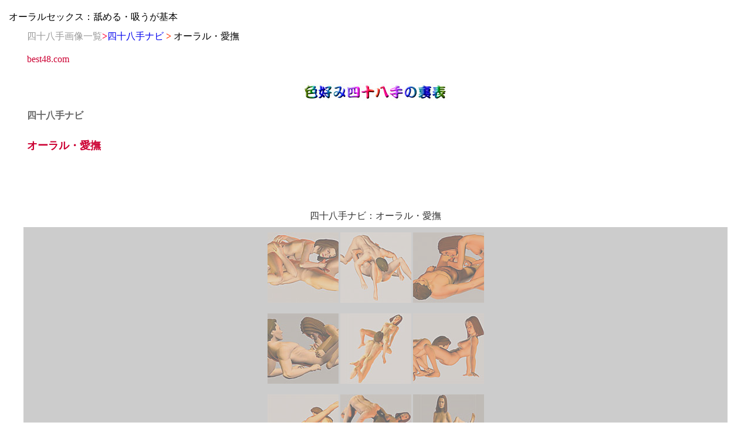

--- FILE ---
content_type: text/html
request_url: https://www.best48.com/48naviOral.html
body_size: 3468
content:


<!DOCTYPE HTML PUBLIC "-//W3C//DTD HTML 4.01 Transitional//EN"><html lang="ja">

	<head><meta http-equiv="content-type" content="text/html;charset=Shift_JIS"><meta http-equiv="Content-Style-Type" content="text/css" />
		<meta http-equiv="content-type" content="text/html;charset=shift_jis"><title>四十八手ナビ：オーラル・愛撫 【セックスの体位】</title>
<meta name="viewport"  content="width=device-width, initial-scale=1.0">

 <style type="text/css">  
    <!-- 
       img {
    max-width: 100%;
}
    -->  
    </style>  
		
				
		<META name="keywords" content="体位, 夫婦生活, 性生活">
		<META name="description" content="【四十八手】 挿入せずに楽しむセックス体位">	
	<link rel="stylesheet" type="text/css" href="css/oneforall.css">	<link rel="alternate" type="application/rss+xml" href="/48.rss"><style type="text/css">
  <!--
  a.linkopacity img {
filter:alpha(opacity=50);
-moz-opacity: 0.5; 
opacity: 0.5;
-khtml-opacity: 0.5;}


a.linkopacity:hover img {
filter:alpha(opacity=100);   
-moz-opacity: 1.0;   
opacity: 1.0;
-khtml-opacity: 1.0; }

  -->
  </style>	<script type="text/javascript" src="css/urllinks.js"></script>
		<script type="text/javascript">
<!--
function LoadFrame(frid) {
	var IFR = document.getElementById(frid);
	IFR.style.height = (IFR.contentWindow)?
		IFR.contentWindow.document.body.scrollHeight:
		document.frames[frid].document.body.scrollHeight;
}
//-->
</script>
	<link rel="shortcut icon" href="favicon.ico"> <link rel="stylesheet" type="text/css" href="css/oneforall.css"> <style>
  body {
    font-size: 16px;
    line-height: 1.7;
  }
  p {
    font-size: 16px;
    line-height: 1.7;
  }
  table {
    font-size: 16px;
    line-height: 1.7;
  }
  td {
    font-size: 16px;
    line-height: 1.7;
  }
  table,td {
    font-size: 16px;
    line-height: 1.7;
  }
  div {
    font-size: 16px;
    line-height: 1.7;
  }
h1 {
    font-size: 16px;
    line-height: 1.7;
  }
h2 {
    font-size: 16px;
    line-height: 1.7;
  }
h3 {
    font-size: 16px;
    line-height: 1.7;
  }
h4 {
    font-size: 16px;
    line-height: 1.7;
  }
A:link {
    font-size: 16px;
     text-decoration: none;
     line-height: 1.7;
  }
A:visited {
    font-size: 16px;
    line-height: 1.7;
  }
  
  </style>


	

	</head>
<?php flush(); ?>
<body  leftmargin="15" marginheight="15" marginwidth="15" topmargin="15">


オーラルセックス：舐める・吸うが基本
		<div align="center">
			<table width="96%" border="0" cellspacing="0" cellpadding="6">
				<tr>
					<td align="center">
						<div align="left">
							<a id="anchor" name="verytop"></a><a id="start" name="start"></a><a href="http://www.remus.dti.ne.jp/~wings/96thumbs.html" ><font color="#999999">四十八手画像一覧</font></a><font color="#ff0033"><b>&gt;</b></font><a href="48navigator00.html" >四十八手ナビ</a> <font color="#ff3300"><b>&gt;</b></font><font color="#ff3300"><b> </b></font>オーラル・愛撫　</div>
					</td>
				</tr>
				<tr>
					<td align="center">
						<div align="left">
							<a href="https://www.best48.com/menu.html" ><font color="#cc0033">best48.com</font></a></div>
					</td>
				</tr>
			</table>
			<p>
			</p>
			<table width="96%" border="0" cellspacing="0" cellpadding="6">
				<tr>
					<td align="center"><a href="menu.html" ><img src="images/48logoforbar.jpg" alt="四十八手" border="0"></a></td>
				</tr>
				<tr>
					<td align="center">
						<div align="left">
							<h1><font color="#666666">四十八手ナビ</font></h1>
						</div>
					</td>
				</tr>
				<tr>
					<td align="center">
						<div align="left">
							<h2><font size="+1" color="#cc0033">オーラル・愛撫</font></h2>
						</div>
					</td>
				</tr>
				<tr>
					<td align="center">
						<iframe id="iframeMsearch" name="iframeMsearch" src="iframeMsearch.html" frameborder="0" scrolling="no" height="54" width="300"></iframe>
					</td>
				</tr>
				<tr>
					<td align="center"><font color="#333333"><a id="3d" name="3d"></a>四十八手ナビ：オーラル・愛撫</font></td>
				</tr>
				<tr>
					<td align="center" bgcolor="#cccccc">
						<table border="0" cellspacing="3" cellpadding="0">
							<tr>
								<td><a  class="linkopacity" href="futatsutomoe.html#3d" ><img src="images/futatsutomoethumb.jpg" alt="四十八手：二つ巴" border="0"></a></td>
								<td width="121"><a  class="linkopacity" href="mukudori.html#3d" ><img src="images/mukudorithumb.jpg" alt="四十八手：椋鳥" border="0"></a></td>
								<td width="121"><a  class="linkopacity" href="uraya.html#3d" ><img src="images/chidorinokyokuthumb.jpg" alt="四十八手：フェラ" border="0"></a></td>
							</tr>
						</table>
					</td>
				</tr>
				<tr>
					<td align="center" bgcolor="#cccccc">
						<table border="0" cellspacing="3" cellpadding="0">
							<tr>
								<td><a  class="linkopacity" href="dxlivedemo.html#3d" ><img src="images/karigakubithumb.jpg" alt="四十八手：雁が首" border="0"></a></td>
								<td width="121"><a  class="linkopacity" href="hanabishizeme.html#3d" ><img src="images/hanabishizemethumb.jpg" alt="四十八手：花菱責め" border="0"></a></td>
								<td><a  class="linkopacity" href="pure21.html#3d" ><img src="images/tachihanabishithumb.jpg" alt="四十八手：立ち花菱" border="0"></a></td>
							</tr>
						</table>
					</td>
				</tr>
				<tr>
					<td align="center" bgcolor="#cccccc">
						<table border="0" cellspacing="3" cellpadding="0">
							<tr>
								<td><a  class="linkopacity" href="hiyodorisakaotoshi.html#3d" ><img src="images/hiyodorisakaotoshithumb.jpg" alt="四十八手：ひよどり越えの逆落とし" border="0"></a></td>
								<td width="121"><a  class="linkopacity" href="beikoku.html#3d" ><img src="images/uguisunotaniwatarithumb.jpg" alt="四十八手：うぐいすの谷渡り" border="0"></a></td>
								<td><a  class="linkopacity" href="amateurs.html#3d" ><img src="images/iwashimizuthumb.jpg" alt="四十八手：石清水" border="0"></a></td>
							</tr>
						</table>
					</td>
				</tr>
				<tr>
					<td align="center" bgcolor="#cccccc">
						<table border="0" cellspacing="3" cellpadding="0">
							<tr>
								<td><a  class="linkopacity"href="byakkonishiki.html#3d" ><img src="images/byakkonishikithumb.jpg" alt="四十八手：白光錦" border="0"></a></td>
								<td width="121"></td>
								<td><a  class="linkopacity" href="yorisoi.html#3d" ><img src="images/yorisoithumb.jpg" alt="春画" border="0"></a></td>
							</tr>
						</table>
					</td>
				</tr>
				<tr>
					<td align="center"><a href="#verytop"><img src="images/arrowup.gif" alt="" border="0"></a></td>
				</tr>
				<tr height="16">
					<td align="center" height="16">
					</td>
				</tr>
			</table>
			<p>
			</p>
			<table width="96%" border="0" cellspacing="0" cellpadding="1">
				<tr>
					<td>
						<div align="right">
							<a id="nav" name="nav"></a><a href="https://twitter.com/CrazyLoveClub?ref_src=twsrc%5Etfw" class="twitter-follow-button" data-size="large" data-show-screen-name="false" data-lang="en" data-show-count="false">Follow @CrazyLoveClub</a> 
							<script async src="https://platform.twitter.com/widgets.js" charset="utf-8"></script>
						</div>
					</td>
				</tr>
				<tr>
					<td align="center" valign="top">
						<table width="96%" cellpadding="1">
							<tr>
								<td style="border-style : solid solid solid solid; border-width : 1px 1px 1px 1px; border-color : #cc99ff #cc99ff #cc99ff #cc99ff;" align="center" bgcolor="#000000 " width="50%"><a href="menu.html#nav"><img src="NAVthumbs/th_15355465.jpg" alt="" border="0"></a></td>
								<td style="border-style : solid solid solid solid; border-width : 1px 1px 1px 1px; border-color : #cc99ff #cc99ff #cc99ff #cc99ff;" align="center" bgcolor="#000000 " width="50%"><a href="NAVsearch.html"><img src="https://www.best48.com/Animated162C/rotate.php" alt="合法無修正AV" border="0"></a>
									<div align="center">
										<table width="96%" border="0" cellspacing="0" cellpadding="6">
											<tr>
												<td align="center">
													<form style="margin-bottom:0;" action="https://www.best48.com/msearch152/msearch.cgi" accept-charset="utf-8" style="margin-bottom:0;">
														<div align="center">
															<input style="color:#3333cc; background-color:#ECECEC;" type="text" name="query" value="" size="24" onfocus="this.style.backgroundColor='#ffffcc'" onblur="this.style.backgroundColor='#ECECEC'" /><input type="hidden" name="hint" value="ひらがな"><input type="hidden" name="index" value=""><input type="hidden" name="config" value="">　
															<p></p>
															<p><input type="submit" value="サイト内検索"></p>
														</div>
													</form>
												</td>
											</tr>
										</table>
									</div>
								</td>
							</tr>
							<tr>
								<td style="border-style : solid solid solid solid; border-width : 1px 1px 1px 1px; border-color : #cc99ff #cc99ff #cc99ff #cc99ff;" align="center" width="50%">
									<div align="left">
										<a href="menu.html#nav">Home（目次一覧）</a></div>
								</td>
								<td style="border-style : solid solid solid solid; border-width : 1px 1px 1px 1px; border-color : #cc99ff #cc99ff #cc99ff #cc99ff;" align="center" width="50%">
									<div align="left">
										<a href="NAVsearch.html">サイト内検索（best48.com内）</a></div>
								</td>
							</tr>
						</table>
					</td>
				</tr>
				<tr>
					<td align="center" valign="top">
						<table width="96%" cellpadding="1">
							<tr>
								<td style="border-style : solid solid solid solid; border-width : 1px 1px 1px 1px; border-color : #cc99ff #cc99ff #cc99ff #cc99ff;" align="center" bgcolor="#000000 " width="50%"><a href="NAVnewporns.html#nav"><img src="NAVthumbs/th_ryomiyanon.jpg" alt="" border="0"></a></td>
								<td style="border-style : solid solid solid solid; border-width : 1px 1px 1px 1px; border-color : #cc99ff #cc99ff #cc99ff #cc99ff;" align="center" bgcolor="#000000" width="50%"><a href="https://click.dtiserv2.com/Direct/9006999-6-27656/search/?q=%C3%E6%BD%D0%A4%B7" target="_top"><img src="NAVthumbs/th_32113553.jpg" alt="" border="0"></a></td>
							</tr>
							<tr>
								<td style="border-style : solid solid solid solid; border-width : 1px 1px 1px 1px; border-color : #cc99ff #cc99ff #cc99ff #cc99ff;" align="center" width="50%">
									<div align="left">
										<a href="NewAVlist0001.html#nav">新作無修正動画</a></div>
								</td>
								<td style="border-style : solid solid solid solid; border-width : 1px 1px 1px 1px; border-color : #cc99ff #cc99ff #cc99ff #cc99ff;" align="center" width="50%">
									<div align="left">
										<a href="https://click.dtiserv2.com/Direct/9006999-6-27656/search/?q=%C3%E6%BD%D0%A4%B7" target="_parent"><font color="#0c09db">中出し特集</font></a></div>
								</td>
							</tr>
						</table>
					</td>
				</tr>
				<tr>
					<td align="center" valign="top">
						<table width="96%" cellpadding="1">
							<tr>
								<td style="border-style : solid solid solid solid; border-width : 1px 1px 1px 1px; border-color : #cc99ff #cc99ff #cc99ff #cc99ff;" align="center" bgcolor="#000000 " width="50%"><a href="NAV48.html"><img src="NAVthumbs/th_0161414.jpg" alt="" border="0"></a></td>
								<td style="border-style : solid solid solid solid; border-width : 1px 1px 1px 1px; border-color : #cc99ff #cc99ff #cc99ff #cc99ff;" align="center" bgcolor="#000000 " width="50%"><a href="NAVmanual.html"><img src="NAVthumbs/th_1322123131.jpg" alt="" border="0"></a></td>
							</tr>
							<tr>
								<td style="border-style : solid solid solid solid; border-width : 1px 1px 1px 1px; border-color : #cc99ff #cc99ff #cc99ff #cc99ff;" align="center" width="50%">
									<div align="left">
										<a href="NAV48.html">四十八手</a></div>
								</td>
								<td style="border-style : solid solid solid solid; border-width : 1px 1px 1px 1px; border-color : #cc99ff #cc99ff #cc99ff #cc99ff;" align="center" width="50%">
									<div align="left">
										<a href="NAVmanual.html">セックスマニュアル</a></div>
								</td>
							</tr>
						</table>
					</td>
				</tr>
				<tr>
					<td align="center" valign="top">
						<table width="96%" cellpadding="1">
							<tr>
								<td style="border-style : solid solid solid solid; border-width : 1px 1px 1px 1px; border-color : #cc99ff #cc99ff #cc99ff #cc99ff;" align="center" bgcolor="#000000 " width="50%"><a href="NAVslow.html"><img src="NAVthumbs/th_12231231233.jpg" alt="" border="0"></a></td>
								<td style="border-style : solid solid solid solid; border-width : 1px 1px 1px 1px; border-color : #cc99ff #cc99ff #cc99ff #cc99ff;" align="center" bgcolor="#000000 " width="50%"><a href="NAVtips.html"><img src="NAVthumbs/th_21132133321.jpg" alt="" border="0"></a></td>
							</tr>
							<tr>
								<td style="border-style : solid solid solid solid; border-width : 1px 1px 1px 1px; border-color : #cc99ff #cc99ff #cc99ff #cc99ff;" align="center" width="50%">
									<div align="left">
										<a href="NAVslow.html">スローセックス</a></div>
								</td>
								<td style="border-style : solid solid solid solid; border-width : 1px 1px 1px 1px; border-color : #cc99ff #cc99ff #cc99ff #cc99ff;" align="center" width="50%">
									<div align="left">
										<a href="NAVtips.html">性愛百科</a></div>
								</td>
							</tr>
						</table>
					</td>
				</tr>
				<tr>
					<td align="center" valign="top">
						<table width="96%" cellpadding="1">
							<tr>
								<td style="border-style : solid solid solid solid; border-width : 1px 1px 1px 1px; border-color : #cc99ff #cc99ff #cc99ff #cc99ff;" align="center" bgcolor="#000000 " width="50%"><a href="NAVpickup.html"><img src="NAVthumbs/th_123123123.jpg" alt="" border="0"></a></td>
								<td style="border-style : solid solid solid solid; border-width : 1px 1px 1px 1px; border-color : #cc99ff #cc99ff #cc99ff #cc99ff;" align="center" bgcolor="#000000 " width="50%"><a href="NAVfortune.html"><img src="NAVthumbs/th_00111212.jpg" alt="" border="0"></a></td>
							</tr>
							<tr>
								<td style="border-style : solid solid solid solid; border-width : 1px 1px 1px 1px; border-color : #cc99ff #cc99ff #cc99ff #cc99ff;" align="center" width="50%">
									<div align="left">
										<a href="NAVpickup.html">ナンパマニュアル</a></div>
								</td>
								<td style="border-style : solid solid solid solid; border-width : 1px 1px 1px 1px; border-color : #cc99ff #cc99ff #cc99ff #cc99ff;" align="center" width="50%">
									<div align="left">
										<a href="NAVfortune.html">セックス占い</a></div>
								</td>
							</tr>
						</table>
					</td>
				</tr>
				<tr>
					<td align="center" valign="top">
						<table width="96%" cellpadding="1">
							<tr>
								<td style="border-style : solid solid solid solid; border-width : 1px 1px 1px 1px; border-color : #cc99ff #cc99ff #cc99ff #cc99ff;" align="center" bgcolor="#000000 " width="50%"><a href="NAVquiz.html"><img src="NAVthumbs/th_123231231.jpg" alt="" border="0"></a></td>
								<td style="border-style : solid solid solid solid; border-width : 1px 1px 1px 1px; border-color : #cc99ff #cc99ff #cc99ff #cc99ff;" align="center" bgcolor="#000000 " width="50%"><a href="NAVvoice.html"><img src="NAVthumbs/th_54565.jpg" alt="" border="0"></a></td>
							</tr>
							<tr>
								<td style="border-style : solid solid solid solid; border-width : 1px 1px 1px 1px; border-color : #cc99ff #cc99ff #cc99ff #cc99ff;" align="center" width="50%">
									<div align="left">
										<a href="NAVquiz.html">四十八手クイズ</a></div>
								</td>
								<td style="border-style : solid solid solid solid; border-width : 1px 1px 1px 1px; border-color : #cc99ff #cc99ff #cc99ff #cc99ff;" align="center" width="50%">
									<div align="left">
										<a href="NAVvoice.html">喘ぎ声</a></div>
								</td>
							</tr>
						</table>
					</td>
				</tr>
				<tr>
					<td align="center" valign="top">
						<table width="96%" cellpadding="1">
							<tr>
								<td style="border-style : solid solid solid solid; border-width : 1px 1px 1px 1px; border-color : #cc99ff #cc99ff #cc99ff #cc99ff;" align="center" bgcolor="#000000 " width="50%"><a href="NAVpornclips.html"><img src="NAVthumbs/th_211221447.jpg" alt="" border="0"></a></td>
								<td style="border-style : solid solid solid solid; border-width : 1px 1px 1px 1px; border-color : #cc99ff #cc99ff #cc99ff #cc99ff;" align="center" bgcolor="#000000 " width="50%"><a href="NAVphotos.html"><img src="NAVthumbs/th_444220.jpg" alt="" border="0"></a></td>
							</tr>
							<tr>
								<td style="border-style : solid solid solid solid; border-width : 1px 1px 1px 1px; border-color : #cc99ff #cc99ff #cc99ff #cc99ff;" align="center" width="50%">
									<div align="left">
										<a href="NAVpornclips.html">AV切り抜き</a></div>
								</td>
								<td style="border-style : solid solid solid solid; border-width : 1px 1px 1px 1px; border-color : #cc99ff #cc99ff #cc99ff #cc99ff;" align="center" width="50%">
									<div align="left">
										<a href="NAVphotos.html">ヌード写真集</a></div>
								</td>
							</tr>
						</table>
					</td>
				</tr>
				<tr>
					<td align="center" valign="top">
						<table width="96%" cellpadding="1">
							<tr>
								<td style="border-style : solid solid solid solid; border-width : 1px 1px 1px 1px; border-color : #cc99ff #cc99ff #cc99ff #cc99ff;" align="center" bgcolor="#000000 " width="50%"><a href="NAVslides.html"><img src="NAVthumbs/th_322555.jpg" alt="" border="0"></a></td>
								<td style="border-style : solid solid solid solid; border-width : 1px 1px 1px 1px; border-color : #cc99ff #cc99ff #cc99ff #cc99ff;" align="center" bgcolor="#000000 " width="50%"><a href="NAVdating.html"><img src="NAVthumbs/th_13231223.jpg" alt="" border="0"></a></td>
							</tr>
							<tr>
								<td style="border-style : solid solid solid solid; border-width : 1px 1px 1px 1px; border-color : #cc99ff #cc99ff #cc99ff #cc99ff;" align="center" width="50%">
									<div align="left">
										<a href="NAVslides.html">ヌードスライドショー</a></div>
								</td>
								<td style="border-style : solid solid solid solid; border-width : 1px 1px 1px 1px; border-color : #cc99ff #cc99ff #cc99ff #cc99ff;" align="center" width="50%">
									<div align="left">
										<a href="NAVdating.html">出会い系</a></div>
								</td>
							</tr>
						</table>
					</td>
				</tr>
				<tr>
					<td align="center" valign="top">
						<table width="96%" cellpadding="1">
							<tr>
								<td style="border-style : solid solid solid solid; border-width : 1px 1px 1px 1px; border-color : #cc99ff #cc99ff #cc99ff #cc99ff;" align="center" bgcolor="#000000 " width="50%"><a href="NAVarticles.html"><img src="NAVthumbs/th_21323.jpg" alt="" border="0"></a></td>
								<td style="border-style : solid solid solid solid; border-width : 1px 1px 1px 1px; border-color : #cc99ff #cc99ff #cc99ff #cc99ff;" align="center" bgcolor="#000000 " width="50%"><a href="NAVpornsites.html"><img src="NAVthumbs/th_6123fds.jpg" alt="" border="0"></a></td>
							</tr>
							<tr>
								<td style="border-style : solid solid solid solid; border-width : 1px 1px 1px 1px; border-color : #cc99ff #cc99ff #cc99ff #cc99ff;" align="center" width="50%">
									<div align="left">
										<a href="NAVarticles.html">記事</a></div>
								</td>
								<td style="border-style : solid solid solid solid; border-width : 1px 1px 1px 1px; border-color : #cc99ff #cc99ff #cc99ff #cc99ff;" align="center" width="50%">
									<div align="left">
										<a href="NAVpornsites.html">無修正AV配信サイト比較</a></div>
								</td>
							</tr>
						</table>
					</td>
				</tr>
				<tr>
					<td align="center" valign="top">
						<table width="96%" cellpadding="1">
							<tr>
								<td style="border-style : solid solid solid solid; border-width : 1px 1px 1px 1px; border-color : #cc99ff #cc99ff #cc99ff #cc99ff;" align="center" bgcolor="#000000 " width="50%"><a href="NAVamazon.html"><img src="NAVthumbs/th_034123123231.jpg" alt="" border="0"></a></td>
								<td style="border-style : solid solid solid solid; border-width : 1px 1px 1px 1px; border-color : #cc99ff #cc99ff #cc99ff #cc99ff;" align="center" bgcolor="#000000 " width="50%"><a href="48navigator00.html#nav"><img src="NAVthumbs/th_12321323.jpg" alt="" border="0"></a></td>
							</tr>
							<tr>
								<td style="border-style : solid solid solid solid; border-width : 1px 1px 1px 1px; border-color : #cc99ff #cc99ff #cc99ff #cc99ff;" align="center" width="50%">
									<div align="left">
										<a href="NAVamazon.html">Amazonのアダルトグッズ</a></div>
								</td>
								<td align="center" bgcolor="#cc0033">
									<table width="78%" border="0" cellspacing="0" cellpadding="1">
										<tr>
											<td>
												<form method="LINK" action="48navigator00.html#navigator" ">
													<div align="center">
														<input type="submit" value="四十八手ナビ"></div>
												</form>
											</td>
										</tr>
									</table>
									<a id="navi" name="navi"></a></td>
							</tr>
						</table>
					</td>
				</tr>
			</table>
		</div>
	<script defer src="https://static.cloudflareinsights.com/beacon.min.js/vcd15cbe7772f49c399c6a5babf22c1241717689176015" integrity="sha512-ZpsOmlRQV6y907TI0dKBHq9Md29nnaEIPlkf84rnaERnq6zvWvPUqr2ft8M1aS28oN72PdrCzSjY4U6VaAw1EQ==" data-cf-beacon='{"version":"2024.11.0","token":"4bdcb5a9a6c544f490dfb31c3c2f1637","r":1,"server_timing":{"name":{"cfCacheStatus":true,"cfEdge":true,"cfExtPri":true,"cfL4":true,"cfOrigin":true,"cfSpeedBrain":true},"location_startswith":null}}' crossorigin="anonymous"></script>
</body>
</html>